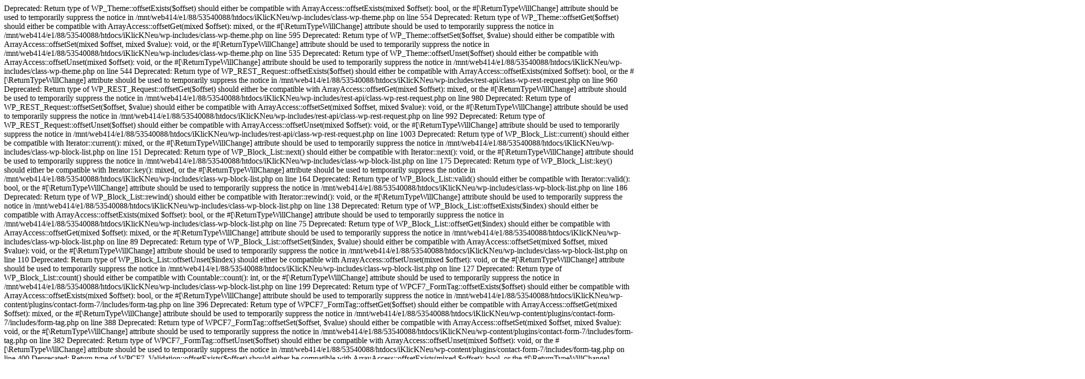

--- FILE ---
content_type: text/html; charset=UTF-8
request_url: https://iklick-fotostudio.de/2014/03/18/winery-master-class/
body_size: 14620
content:

Deprecated: Return type of WP_Theme::offsetExists($offset) should either be compatible with ArrayAccess::offsetExists(mixed $offset): bool, or the #[\ReturnTypeWillChange] attribute should be used to temporarily suppress the notice in /mnt/web414/e1/88/53540088/htdocs/iKlicKNeu/wp-includes/class-wp-theme.php on line 554

Deprecated: Return type of WP_Theme::offsetGet($offset) should either be compatible with ArrayAccess::offsetGet(mixed $offset): mixed, or the #[\ReturnTypeWillChange] attribute should be used to temporarily suppress the notice in /mnt/web414/e1/88/53540088/htdocs/iKlicKNeu/wp-includes/class-wp-theme.php on line 595

Deprecated: Return type of WP_Theme::offsetSet($offset, $value) should either be compatible with ArrayAccess::offsetSet(mixed $offset, mixed $value): void, or the #[\ReturnTypeWillChange] attribute should be used to temporarily suppress the notice in /mnt/web414/e1/88/53540088/htdocs/iKlicKNeu/wp-includes/class-wp-theme.php on line 535

Deprecated: Return type of WP_Theme::offsetUnset($offset) should either be compatible with ArrayAccess::offsetUnset(mixed $offset): void, or the #[\ReturnTypeWillChange] attribute should be used to temporarily suppress the notice in /mnt/web414/e1/88/53540088/htdocs/iKlicKNeu/wp-includes/class-wp-theme.php on line 544

Deprecated: Return type of WP_REST_Request::offsetExists($offset) should either be compatible with ArrayAccess::offsetExists(mixed $offset): bool, or the #[\ReturnTypeWillChange] attribute should be used to temporarily suppress the notice in /mnt/web414/e1/88/53540088/htdocs/iKlicKNeu/wp-includes/rest-api/class-wp-rest-request.php on line 960

Deprecated: Return type of WP_REST_Request::offsetGet($offset) should either be compatible with ArrayAccess::offsetGet(mixed $offset): mixed, or the #[\ReturnTypeWillChange] attribute should be used to temporarily suppress the notice in /mnt/web414/e1/88/53540088/htdocs/iKlicKNeu/wp-includes/rest-api/class-wp-rest-request.php on line 980

Deprecated: Return type of WP_REST_Request::offsetSet($offset, $value) should either be compatible with ArrayAccess::offsetSet(mixed $offset, mixed $value): void, or the #[\ReturnTypeWillChange] attribute should be used to temporarily suppress the notice in /mnt/web414/e1/88/53540088/htdocs/iKlicKNeu/wp-includes/rest-api/class-wp-rest-request.php on line 992

Deprecated: Return type of WP_REST_Request::offsetUnset($offset) should either be compatible with ArrayAccess::offsetUnset(mixed $offset): void, or the #[\ReturnTypeWillChange] attribute should be used to temporarily suppress the notice in /mnt/web414/e1/88/53540088/htdocs/iKlicKNeu/wp-includes/rest-api/class-wp-rest-request.php on line 1003

Deprecated: Return type of WP_Block_List::current() should either be compatible with Iterator::current(): mixed, or the #[\ReturnTypeWillChange] attribute should be used to temporarily suppress the notice in /mnt/web414/e1/88/53540088/htdocs/iKlicKNeu/wp-includes/class-wp-block-list.php on line 151

Deprecated: Return type of WP_Block_List::next() should either be compatible with Iterator::next(): void, or the #[\ReturnTypeWillChange] attribute should be used to temporarily suppress the notice in /mnt/web414/e1/88/53540088/htdocs/iKlicKNeu/wp-includes/class-wp-block-list.php on line 175

Deprecated: Return type of WP_Block_List::key() should either be compatible with Iterator::key(): mixed, or the #[\ReturnTypeWillChange] attribute should be used to temporarily suppress the notice in /mnt/web414/e1/88/53540088/htdocs/iKlicKNeu/wp-includes/class-wp-block-list.php on line 164

Deprecated: Return type of WP_Block_List::valid() should either be compatible with Iterator::valid(): bool, or the #[\ReturnTypeWillChange] attribute should be used to temporarily suppress the notice in /mnt/web414/e1/88/53540088/htdocs/iKlicKNeu/wp-includes/class-wp-block-list.php on line 186

Deprecated: Return type of WP_Block_List::rewind() should either be compatible with Iterator::rewind(): void, or the #[\ReturnTypeWillChange] attribute should be used to temporarily suppress the notice in /mnt/web414/e1/88/53540088/htdocs/iKlicKNeu/wp-includes/class-wp-block-list.php on line 138

Deprecated: Return type of WP_Block_List::offsetExists($index) should either be compatible with ArrayAccess::offsetExists(mixed $offset): bool, or the #[\ReturnTypeWillChange] attribute should be used to temporarily suppress the notice in /mnt/web414/e1/88/53540088/htdocs/iKlicKNeu/wp-includes/class-wp-block-list.php on line 75

Deprecated: Return type of WP_Block_List::offsetGet($index) should either be compatible with ArrayAccess::offsetGet(mixed $offset): mixed, or the #[\ReturnTypeWillChange] attribute should be used to temporarily suppress the notice in /mnt/web414/e1/88/53540088/htdocs/iKlicKNeu/wp-includes/class-wp-block-list.php on line 89

Deprecated: Return type of WP_Block_List::offsetSet($index, $value) should either be compatible with ArrayAccess::offsetSet(mixed $offset, mixed $value): void, or the #[\ReturnTypeWillChange] attribute should be used to temporarily suppress the notice in /mnt/web414/e1/88/53540088/htdocs/iKlicKNeu/wp-includes/class-wp-block-list.php on line 110

Deprecated: Return type of WP_Block_List::offsetUnset($index) should either be compatible with ArrayAccess::offsetUnset(mixed $offset): void, or the #[\ReturnTypeWillChange] attribute should be used to temporarily suppress the notice in /mnt/web414/e1/88/53540088/htdocs/iKlicKNeu/wp-includes/class-wp-block-list.php on line 127

Deprecated: Return type of WP_Block_List::count() should either be compatible with Countable::count(): int, or the #[\ReturnTypeWillChange] attribute should be used to temporarily suppress the notice in /mnt/web414/e1/88/53540088/htdocs/iKlicKNeu/wp-includes/class-wp-block-list.php on line 199

Deprecated: Return type of WPCF7_FormTag::offsetExists($offset) should either be compatible with ArrayAccess::offsetExists(mixed $offset): bool, or the #[\ReturnTypeWillChange] attribute should be used to temporarily suppress the notice in /mnt/web414/e1/88/53540088/htdocs/iKlicKNeu/wp-content/plugins/contact-form-7/includes/form-tag.php on line 396

Deprecated: Return type of WPCF7_FormTag::offsetGet($offset) should either be compatible with ArrayAccess::offsetGet(mixed $offset): mixed, or the #[\ReturnTypeWillChange] attribute should be used to temporarily suppress the notice in /mnt/web414/e1/88/53540088/htdocs/iKlicKNeu/wp-content/plugins/contact-form-7/includes/form-tag.php on line 388

Deprecated: Return type of WPCF7_FormTag::offsetSet($offset, $value) should either be compatible with ArrayAccess::offsetSet(mixed $offset, mixed $value): void, or the #[\ReturnTypeWillChange] attribute should be used to temporarily suppress the notice in /mnt/web414/e1/88/53540088/htdocs/iKlicKNeu/wp-content/plugins/contact-form-7/includes/form-tag.php on line 382

Deprecated: Return type of WPCF7_FormTag::offsetUnset($offset) should either be compatible with ArrayAccess::offsetUnset(mixed $offset): void, or the #[\ReturnTypeWillChange] attribute should be used to temporarily suppress the notice in /mnt/web414/e1/88/53540088/htdocs/iKlicKNeu/wp-content/plugins/contact-form-7/includes/form-tag.php on line 400

Deprecated: Return type of WPCF7_Validation::offsetExists($offset) should either be compatible with ArrayAccess::offsetExists(mixed $offset): bool, or the #[\ReturnTypeWillChange] attribute should be used to temporarily suppress the notice in /mnt/web414/e1/88/53540088/htdocs/iKlicKNeu/wp-content/plugins/contact-form-7/includes/validation.php on line 78

Deprecated: Return type of WPCF7_Validation::offsetGet($offset) should either be compatible with ArrayAccess::offsetGet(mixed $offset): mixed, or the #[\ReturnTypeWillChange] attribute should be used to temporarily suppress the notice in /mnt/web414/e1/88/53540088/htdocs/iKlicKNeu/wp-content/plugins/contact-form-7/includes/validation.php on line 72

Deprecated: Return type of WPCF7_Validation::offsetSet($offset, $value) should either be compatible with ArrayAccess::offsetSet(mixed $offset, mixed $value): void, or the #[\ReturnTypeWillChange] attribute should be used to temporarily suppress the notice in /mnt/web414/e1/88/53540088/htdocs/iKlicKNeu/wp-content/plugins/contact-form-7/includes/validation.php on line 59

Deprecated: Return type of WPCF7_Validation::offsetUnset($offset) should either be compatible with ArrayAccess::offsetUnset(mixed $offset): void, or the #[\ReturnTypeWillChange] attribute should be used to temporarily suppress the notice in /mnt/web414/e1/88/53540088/htdocs/iKlicKNeu/wp-content/plugins/contact-form-7/includes/validation.php on line 82

Deprecated: version_compare(): Passing null to parameter #2 ($version2) of type string is deprecated in /mnt/web414/e1/88/53540088/htdocs/iKlicKNeu/wp-content/plugins/convertplug/convertplug.php on line 178
�      �}�Z�Ȳ���=��B�@�,�I`�sI�B��||-�et�.6fV�o��y��c�9/��_{��y�S�-ْm��df�@j����������o��N#f,�(������C��7�myħuX��c���{���+�$���wb��VF,�Ȏ�}�UJ���FC���E��ndxz([�lK��b��K��FJ�vܱ�P�={`S�#[�n��u���������ri6���,& q�. ����P6���Qd��\i֫c@�s0ߦ:��2�k�L�F�� ��=��rY̓��G��R;�����@� �Ơ6F�9��=�Ӌ#?�l��+�����OCB���z&����H��:��ܷ��BY���s$��q�&eҊ�s�(W�D���a3�#
�~�(�~q<��3���l�zA$9ԥ���,\�xi�ؿ���ux6�<k+e%+���U��O�p�H�mF])�E� 6�V�瑩5�������Eq�
� �#�O,�uϻ���[,/{�	���-����Wl���]/��,,�D�{�O#K��C"i�l��u�c8�5`�w�4�<�^"^@�*��Ͽ�N �3˶׻�L�_	���K��6�*�Ge,��a�ra�ks����cDNJY�Cz��Y+-9�X�Zb�qB��?,%�_M�ㄒK��=j���(z<N�%���J�Iϳ���m|��?u�G��(?άhb����M}fy0u�O�4o�����a���ǂ�B�?.%K��(yY�.�i�v���Њ�۰t������9!�|+��F������Nj�{��������Qk<qg��'̇��1�4:��ڳ����?߈{Gx��~^A������6��O>�I7r�U��I��2�/wڤ���K<ՇO�W�����V�`r׈i����9����9������ş����s�Y`Qۺa����8&��F'�񎢶�&y.�B�I>կd�����,�$��)IMBr6s��1���A#��ts�V�2�!�^L���?��{cw+G���}��[��o��R0���.�׋M�z��u�a���pY���_t��?���J���˰ f�7?��\�2����  %zẈ���ɦ�(9Iw�>+������U 	6+��eD���`����"jK�Nm�R�^[N�`2
��s+J!�
_mz�^�i�GU7�Z� �z`�1@I�IÁ��Lj��@,c�@�Ϗ,&M�cB��cZ����6!a������̴���Ŏ��?�}�c��ЙK5��+Ja�p�i^�'B}:�H�4`*�rɿ�/K�Ʋ́]"��� b���r��(_^����o�ۯH�����Q�@���+�ilujC5���/Z��!���Z_���ОۑZ�U�FO�P��P��.�e�I�0������/�=مho���=��
Lڼi|]��	է��L�q�N�:��ʥ�^^�a�E�/l{��uC�J2�g�(6,�h�,::ջL�q�2'c����W�MJ��h�^�FYiT�Y6�f��,�@A�F��]�"ZdE6[m_�V�J�˂�%g�M�!�C�Ȣ`v�țaf�����:L���a�lӠ�F$� ���\��LdQ�tJY.5d�$@�8�2��W�q�T�	F�1� �y��PRg��`0���\f0���a&��'g^�X ��R*S�.��m�q,dr?x8�RoؙZ;.�HpZ�cͶ@"(�3b��R�J��RyY�.W�������9���+��5�zӇ޽���i�~�>�tP6������5��:1n}/�a�v� ���o���y��˩�"˲N#3p��qh0W���O"����ڟx��3[��q�3��'nb�� �%H�@*��'��"�B�����D	��wha���p�]G��D��E�E��wPX*�G'�~���3d��r�i�`��G�ȕ�f�"���� ���܂Z�������B�I;j�`��ۉ����1�TH�����۬�	�k�pb�|Y�`?�efBx�R�!9�dfz�^��%����c�k�_�{�pV F�����Z��_d��K���AI (a#R�v]�}���L���R�ˬN7��/У�̯�8�I���F=����N���/2"6ź���aն����V�6s�>����;�}��G%@���(�V��C� )6k�#f��6u��0�Kz zncX���89�{c�d#�w�d�}�>Z;��:��?�?&�$k��;{����fkw��N�� �v�6�G����i�u�����������_�>o�`!(�u���i�>R��\�w�������Y&zp�W��B��](�u$��L����P�C)t�zq8c%OJ�	X�.?����wi�wHe^��R%�#�=��
Ր�;63�}����U<�����c{$ϸO�+��;��Sw�ԶG�w���+�vz�_�+y���k�oX>@��q���_d�;��r�b�43��5�ȹA��;T����B^��C��+���S+(���g����JMU��r��k��P�:��FYmhՆ�S�Ҭ�0V�E���
���u��'�{NÛ��O�vރa���3�
h�P�S���H}���W���R���5:r~t-���S�9M_!yw���;�f���,�=������`й0��N;qVV���<��>��\J�����S�
Jw��
-DKD~�\�KD��X�%���o,]"k�m@u�ܶY�`�<x�a�9��k��Cx��&���&���� 3�p��Y0�w��,һb�Ȃ,�{uۋ6�����^��^@�u�0�b|GP�F��z��Ȓ.���D�b#%�kf��0Y���S��$ZY�m/t��k����(6�Q�
E��f��|g���\L�)>� �>���/�9�^�Mƌ�����Q.��w��n H3C��"�<��{��
���2D���a��d���'��N&H w�]����ӖTn*��"�
$����%(�����-��S�h/��\�qK��y���c��o����]�k`��P���՚���ՒZ�JCi��:���ǂ�j�^,U�Y��η@m{L�LE�Rz�+�H<J!��k�2g�J����ި(�f��fEի�b�TJu:'̀1)�8�T��R��T�/�J�i�J�j5SW�&��i�F��M��i����h���äR�4�NU+%��5�d�5m��J����z�*j��th^�~e��B\��9W��
��R٬T*�Q*Ӳ���
UʵRS�#n�kE�XzlB�G�9���0uZ7(�T�fY�TfV���Z���U}�U��ƬQo��@͈��`sE�V�z�T)1�ԨѲY5�F�n�j����Yyh��ŪR���fC�UM��t�����i�JY�̰�a�����P��;R0�L��y��6��fR�u]k0�4Z�Vk��ӛ�Yz���:�y�6�%�����X��7kF���R�٨T+�W�6ԗH6�H�Y��Խ�7\���cPВ?E�r���r���a�h0�2\ȪQ�g����	ٶ�P�ԗK�R���'}��]�4D�N_�0���1R��v�o��Ĭ'p�ăTl�����}���0��B_-�Kͱ�چ��LW獜:t�1S�P&����������v�l�da4���g��l�����y����s������3/0�A\�:�4���0˸��_�T~�E����1G���I�V�Ud��S�+��?ʭ��������Q��Ԁ_Sl&H��1��*����Q)7^�}L+)+dN1��Ԩ~�@�.��N^���rv�F�кE�Y�-� W"F@;��<x>A�ђ� /2d�p?�f�;�-���<;F�"�b�X��2�s��^"��f�L�,����8L�o_���	�����8F\0f�R�g�TEUd�.����$&T�;���^@�'�0��+��07��uY��)�r&E^�w���Sj�J�'cM��)ƻaH��>��B4r{�QIU��g�0%�< ��z?s�J4"�"o\/=����b��.`^�K�]�^Pہz.zV�cX�F<��V4X&��]ɼ�9S�W��3V_��˗$^�"��I�&Y!��Ǩ���Kv��\H�W��f1��M��ft��M��>�2�uL����@f!
b���
W�@uX�.\�����l?+���>h�n���h�`�Gk<��˾�D�W���z�*s$XG�5�p�q߆�^Qݒ0և����#BMO�H���/ː�ʐ~S�8@J����(�D8f<jƠ4K*(͵�J�T�@��� 9B�c�l���q�&^�؟HNrw���A�Ϧ�M�H�����B�d#&�V���:��z�pƚ����h�IL||�'Գ	�}��w���!�m�7\d�p����azR	niE�A��W�j�k���JM+��anI��̌��!�$�Ec2>=S`�߈M7���8A�=?��[�!c>Ա�M�IX(Ip
��Vl����ꗔ��H����%��/F�"Ұz��š��CП@�R��s%�0M��%���iE|1�����ڮ,_��X[R�I-����1�����!;n���q�;s��4��]���Ӿ�����1c�:�ǹ�$!�E�X���!P3*I!	� �b��y)�R���&�}�P��a��iɂ��G�i!��q��G�*})�5����I�|�6!���F�󝇌�Q���W�.`?5@=��ߔ�å��`O[�K����=!��U�K)m@�	H�8����T�:�A<��b8�~$�4���(Cg"EI�G%T������j�w%�u�gn��+\��,��q� ��̤��&��R�T+�k�&�jԫ2h�% t�ͦ��p��� @�O�,��k+虀�cY&G�꽨�� 9F93��)I�:ה�C�� �x�6�⸄J�R�~�_\ڛ�a���Aq��n�dܥ$�~���k���o�z
�����ob�OBX^8�x��*G��H)|I����|�0��Q2|�Ԇ�y�y_a����IQ@���x���I����r�I��f������k�Ti��?�����6�փ�k�҂P�m�CwTI��x���j��^FD�k�%�(��t��rl{yh��Sl�ʒ�am������x-��w|�m�v�i_[��[;�g��y�ǘ��e����[�w��^��]�m��CW9U���mtu�uxv���v��J�s�������������n�O��>l_�O��k�L�,V���Mc��?7M��\�]���֍���juZk֢Y�������Fi��(��7��b[n�n�ʲ�x;f�	lW)�֯w7�׭g����۷����9m(����Xlm��������VK?��V���h�߼,��E�p�_�;����n�!�j���v�y�l�Go�N�j�Z�֧��j���m\u�>](�ʑ�C7N�O6�]ec'�r��Yy�~g�m}�N�mC���\�,��Jf�&-z����Rk��އV�@�m4w��n >�����N����}����y�v���l��h)��ܫ���s���F]��Жeh������=�OZ�ǟ�ܓ��͖�\_��-Nc*o76e�\n�y���b�x���^���[k�ӊ��f��]�7��w��-�� �������ږ�q�]Ѡ����1����J��{��(�a����.��>~�U��ZK=��YV����Ń����4;����槠5�5o�}6����C�e��wGV�����z|�a��]u����J��V�R�`q�8%"�V��~��s�@�Ɲ�����_�N��[	޸?,�d2s�m�/Ū�7���*!�����wGz���w�)����R1��|�bj������щ��+��98?\[;�jZ��ko��M���[���QU�m� ��ۣ��)�sh��ƭ~�+ǛQ����l��xЃ��nkO	�0����ʶ9��E'h6����]�dD��}��6���e���[�_��@��rs���iw�t/��Y���y�F�MI9�ԃ�Ó�O�����G�E���s��:>>���˃�Yo��^��q��i�_6�'*kze��v��7*�J{7�vr�Z+��ʢ٫�?�V���j����u�֐7}�$>��5z{U�s�|���(W���H-��8곮g����hwv���۽�z`��;�X��ټ9h,vN����l��k��R�5�\��r����|<�ګV��pK���j��p��Y	�(��� �ݛ�ԫ�c'l��f��=��|�}<�\o09�n{̓����E�mg�b6n�kƆ^�v����=;�"s����]��F�Oo��������?h�ﮩ^-�@6o���ڢ���u�;��6�}c�9\���v-�u*_{����[
+7���y`m��n��vU�]kM��<������Q�m��P3���3�k^��ޟ���=��P�]�.�����M�e�@����5�z�5o�7�Q�6h����꟫�m쮵:�ֆ~��xoz���]������;9��
��Zmܱ��BR�O�;��$V�P�
?���2.M����ٚgh8X��8��?'_P�O6p��ۑ����]�Z��Y�IBB�Jf��v�Q���"[S��<���WF
K�<H��qPr��g(�������l���Rs�S|�H�>���%i#�"d�^��}X����X:I� 0VB�H�)A�r�$^E� �mM eQ39���Wg���Ȍ����۩eݶp���E���p���*[�_�Te�������$��G�: 	�폄_ J�������ȴ���gӛ�F&z��#�؟-��O��y;0Ѻ�(ܖ��g9�ɬ|7��2.٧��e�6'��s)6�!���K��a��ƅ�d�H�8�v�}�p{&{�`{���B����w@d����N:駺�Q1�h�������ni�z	��-0��t���w=��O���g�����-��Y�N�E�o�<a�u�����+Ͳ�,��Z�q��7�0:��9Բg��]�\�2�����6V�O�|�^@{V'u�%$~`a �dQd���aA\������zq&�G[(���u0�J�;���GZPyVo��↛ӄ��/ޱ�S��氘�$~P�u���)�BCI�Z�07G�f�@��ch$��D��ă0A,l�r��u��xZ�VU�Yy<�9�'w8��'���d����Vz��E@�"�*v��1�8ss��A���H��徺�]:+���Sk�������a������Gp���	�������*U���P��P�Z�vB�aN-�Q�������L�Q�=j*Ի}�U}��@��ޝ�׷�Z{[��!��x��F�ƣ��#�,�qÚ�K�#YR��O��k�G���޳Q��*�l$���)iN�i�;I��>�?�y�\tiTC��]���1/)��:����K)���}6�G#~K�te����?�]�� �s�W�W�+��;���l��<�p]O��0+
����T�J�??����K��t��m�`+�"�|�-([��������́;��_��� ����DM��� sY\x=�κ�>{.IUW5���w͉�D��C��R{�Z����s��ְ��"H�Q����R�p��|hr�۸� Bv�e�%d���#;��=ĝ�ɡ��x1q�n�Q>��Ý��A��f����G.��{�ߝ��3 ���IZ����}��Q����ܱ�������x?�����T�ͅ=G�����O�G��V��Ӟ���wڌ�z�����U�[��gD*=�W�S<��~�j�b�?��Pz�S�[rv<���V\��F��wg��4z�_����ѩ�(��s8�GI�?�S�Q��'t*�eV<�S1ic�Ö�;-��XJ"�,ܺ3�#���/F��8B�m� :�ە��ψ�vF岑Ȓ ^y�c�L��S��>O��^���i $$�W�D"��zz,�pбc��#3Q�pIh�}�,XN*����L���+���
;7�=`D|�#��w�c��r�~��+���Z��>?d�|u�vL# ��9��_�z� �2"X:�5��o��$��'����Qw+�8���ȏ���02�92��s���d�
�=�G�r?��g�J��.z�G�,���M�oɢ��,�څ��n �@[3,nrxO�+��7�#�|e�0)*7$���l�;�0J���؎I$�������� ��7���pF"x/RJ��c$�1eDi�ID;^�%W ^��߆w�V/��90�*����$�Y�tB�#�e?a�@���_�*�vl��zȡ{v츘I<];$IY)�ԉDnɚ�S��bW��>��M��s.�8�c��Z��z�>s+q��濖�M����P.���H��\=I������ ���d�� r�+"�c�#����dqǢΦ �,B.���.�� �����,JXl��g���a8�i���3b�X�vC�(["`�(.L��B������ՠ� @&,�BBu@��&�D��gh� ��ò�V�:1�@�� �>���D\�� ���dX���E���ED4Ls@��E4K���#@��, �3z��&�KP|#����I��Af-���K��-��-���As��Z"~�Ÿl�[,$6�'�@S2p���v���I;���a���2��(%A����2�n���6�=d��[�g��yn�rb��!�omI��G�0�*^��@��H�8��9dW�E��A �L���Kj[�U�E��[F���\D��ygI!�+飃.y��]�@@��:O{��<䁯!�A��P*&�>�.^cB+f�.�����R+K� �!	�qd��W d�^KC�qh����:�rK#ԠM�]��� dU�&-�1���$�,��U�yiO�bۏ#������R]���Bmt`��b��a,�N��;�������-8�cǇ��D�WL��'v�x�
t�08h��%ܘr)ݰ$��Ґ{@O�P��"YGK���s�e�%�t�H�� �dA����5 �W ܉i�����o��a�
�zm��b���1��TJ&~���Ƕ����
�:��!kU��5%�5������#fT�;��"��1na�]2�������'$�V���UG�%��O���0'�`��D���#���Y�g�4cd�YQ����מ��;9��.�b]� �9R��sA�| ҇]8��߭:�Ԅa� ` T�Z5��w^�Jb���7�<+w�ܺ�g���72f�:��`��0�����/IL�Yޙ��u̔�E�`�Ċ�0|���M;��w ��kx?"�rBKx/�b��8�*m6_M������p��a��*�ҹʆ�wŎ�Z�	S3�u��y>O�{�1Пx	��:�a�V�t+��*D�	��ԊA�.'�����
��c�4�Æ�d�ԣ�º�UN�����:���D������P�O��Ǐ�c:�A��@�a����w�"O�W�'�.��?ջ���s�Z!s����%q��
uIQjx�',�Q��#1��f��;���X~�pob|�
����$��1F��x�/�J8NiC^������4
5�Q��<&u���)L�u�#I�?��/�ڔ��q��!An��xSr�����.���� [rZ�15������Vx���ɐT����@(��IE�TH�2ڵ�8G�񃪣�{1�H;�!�ť���WTp�t˫G"�Vt�����B�!s�I��;IkK�թ�#�1�;�ٍU���<��t
Y��u�_���ذy����{�Ti�,�J���%�`0t 2i��(��Y�N
$°TR�!
a�9ۦ��Ԉ��W�ϡ��c�S�lp�nb6"����Є�H��ç���0���l�`p��R�=��_�IX`
!�@̒����kAd�����[d���M����G�||;(�UuY��5�a�� ta�|�l0�����7M\&x#�z@%�ע�o�G���\�4���_�9ƉXR���[]=J��$]�_��
���re$�?i���ꦁ#�9��>cW�5��޿��3H%"�$�_��j�T��s#_���|�1H龹( �}k#�.@W�y:?u�|$��#�@�/��2�����G����ǝY!ŗY���镦���d���X�Q��7�w����E.������'�L䫾�Q���l)_��%~���w	OV��t��z.{�X�� [�i`8vS�]7�p��(n�;�=�	I���յ׮�,a��O��'f�Di�끩��಺4 mi���ᖂ� ��w#c���m�P���"90������`�ı��o,`�c+@��?����=�ɚ�4xS�q���[���5,�qF��y)+��G���@��t���°P!��w�M�lhR����S#�)J#/Kڌ�e��Ŵ�@�ί��[qdӬx�%y�cE}=D�r�8W��L	B����1��*��c�(�׮��t�G����g�*�)x�V�D����V�D]s�*fÉ�;c����~NP᏷"�T1��u\D�6�<pxE��A5c$a&�%�ݕC RN�Ҽ�!�S�J�S���jV�i�g�\�=�^O����-�Z!�p$&�kG]F�MJ���C�ڋCZ�'Dk ��������_H�<�.��5Ar4�������5b2�n���,����h+��N��#�{�VGjx�VβnN��?W�n	�|����B�Br�=`3�A��F~E�XIZ҈����{lZ��sF~�p���u:tV_��,�^�$t"��.��E�8U;��fn�tGu&'~s�,�Q��J�F������%�N~�7_6AV���Lqs[rS��6�.���[�Fjb��`az��&���-�WV+v�&��^�Zbl�ϝ�I�������aDl�M��>W�������uFh�������C���d8ѩ�?��sF@o�yw���9� b3;�~� ��ƀzz�Ė��_o=��Ug���qց>��ݧ��oq�>�8�|���9F>����������pF'�h�q�r�� g���㷳D�c\�Q�v�󖳙s��7#���)rݳĪ�%~�4=�9Ǩq3������c��������c$�Y7��8f"��yl���4��>�=���8��^|I��pl0w�'���c��b�f8�G�Ы�@Ŀ%�|��$<��N�Gd�ǯ�f���\������y�,v]eo��W�RU-U`�jԫJ�x��IM���P.dn�{��k�^�Gy��*��+�P�*�2?��*�"�\*d�Y���]cV^�G-��RE��6�ɳ���C=��:
���C��H)�����\��?�F���Ȼ����|�1��/�������H�1���rq��"�% i��Kv|N��[��Lx|��d��tY�%x�6vá����+�����En]c�'qI
�-c轹k���B�ԀK~#?�=e�8���E�q�_R���e*f�*U�^k6�J������q��N����s��Kx�ӣw�/��ϩ���i���8�G�O]�z�|o�j���*З�m�3w�:�HZ������L�,0JX��vE��U���)	 ��&��	Mj��KZ?k���PNR�u~14�63<?�a�eY#�!OH�-�%�t�xO�U�)ǈ5/BdΑ��&����ހtOz"�q/�Cu	�Nf5:��x��ۺ8��.u�ל�ꫨ��)n��?���~�e��ʜ�kT�]�2�谢�.:���͟������x���}>�?�u��G��# {����`�>+��&@��S���Y�?ԑ�$fv2��?�����DB��b�Μ�"���?K�(?�zT@	@u����BH����G7s��ƨ��G��!���ې�N}�?����#"wl
��7����Q7��#��@PM����϶<�'�?q��s)ɘ0N���v�$�3,��y����a2���a�#Y-�s�o�M~_������Vy��Yߣ$�[���y]�(
�=״:+ӓ���߾�������z[)����KÁ�Oi=�0�7�vܱ����ȼ@�Y�R[�e����"���e��.z,q?�Zl+�N����16��^�%��o\q�=�,��h?2)L|�ѐ�*K-���u���k]ñ|omm���<�g���3�{~UZ�=݁���鰕����Q�w��-}˾4Zc����O����n�k���$���ѳ�ާ>>�a�Z���?[X��'�;���=�c��5��n�4�x\���f��wx"u������ǵK�Y;���=r�^���泭+�����k�ws�s�슖�.5�z�9{!k� �%��mD!.���^����|kSiwZ���:���s؆Fv;}���x����Eo����5�8���N�쭣.Rd������v�r���	\����֎uP�n�VV
�{4 ����dk{�=��J�:/_��y��^�zȋ�(�����L�e	˱ ��lA��R��~�92qd?�K#�����B\�s.�«�~���8����E�4���;��%W/��5�1��F�݃�� ���&��,v{̲KCt~�h�a�2���[z���B���
���kjjS��rX�K�(X�E��O�G��P�����/��x*�:������j��wQx��-���K<7:{)��d�E��rE��/��^}��F�n$ޓ=k\����-�&��J3��t6� ?�F00-�NEȵ�z�2����.Ì�����"(���K�`�H�.��)H@^���y��b �F��,�G�)�ؖ�JQI���H�����<�s%|>0]��R�N�,�[�M�ic�t��� �L��p��'/^dފ~ �s�6�~�h�wРy�.�;�P�X��M/p@[��Ӥf�+6xF$�=�Rp��yк)�$�3�:�ɏ�ʤ�Y-	�'%g�v+ނՂ0�6��˜!��C����l�$ƚi��Q��h�=������g���4�?ð��u�G���₯YO���ceJ�[�9�J=�1��n��_o�[$}�$���4�e9?v��{bR�$��M$�i�I0�0d�:����P�?_�� ���i'Ęg�v��[���Uu������7A�Vh����_����9�p[�#R��(�X�è���K���yo�XI���zݓ���8*�g�O��4éM&RR�M���(��&�E�gG��� ��$�MI?�q�^�?�q��,���pH@^��=ܷ�Tο�0�{��)㚦�n�,;����X���M>����ɠ���r.�˜��T��MU�C7�JU-�Rg��PTVj�0-d�6��<X9���~�(Â 
Deprecated: strlen(): Passing null to parameter #1 ($string) of type string is deprecated in /mnt/web414/e1/88/53540088/htdocs/iKlicKNeu/wp-content/plugins/all-in-one-seo-pack/app/Common/Utils/Database.php on line 535

Deprecated: strlen(): Passing null to parameter #1 ($string) of type string is deprecated in /mnt/web414/e1/88/53540088/htdocs/iKlicKNeu/wp-content/plugins/all-in-one-seo-pack/app/Common/Utils/Database.php on line 535

Deprecated: json_decode(): Passing null to parameter #1 ($json) of type string is deprecated in /mnt/web414/e1/88/53540088/htdocs/iKlicKNeu/wp-content/plugins/all-in-one-seo-pack/app/Common/Models/Model.php on line 174

Deprecated: strlen(): Passing null to parameter #1 ($string) of type string is deprecated in /mnt/web414/e1/88/53540088/htdocs/iKlicKNeu/wp-content/plugins/all-in-one-seo-pack/app/Common/Utils/Database.php on line 535

Deprecated: strlen(): Passing null to parameter #1 ($string) of type string is deprecated in /mnt/web414/e1/88/53540088/htdocs/iKlicKNeu/wp-content/plugins/all-in-one-seo-pack/app/Common/Utils/Database.php on line 535

Deprecated: json_decode(): Passing null to parameter #1 ($json) of type string is deprecated in /mnt/web414/e1/88/53540088/htdocs/iKlicKNeu/wp-content/plugins/all-in-one-seo-pack/app/Common/Models/Model.php on line 174
